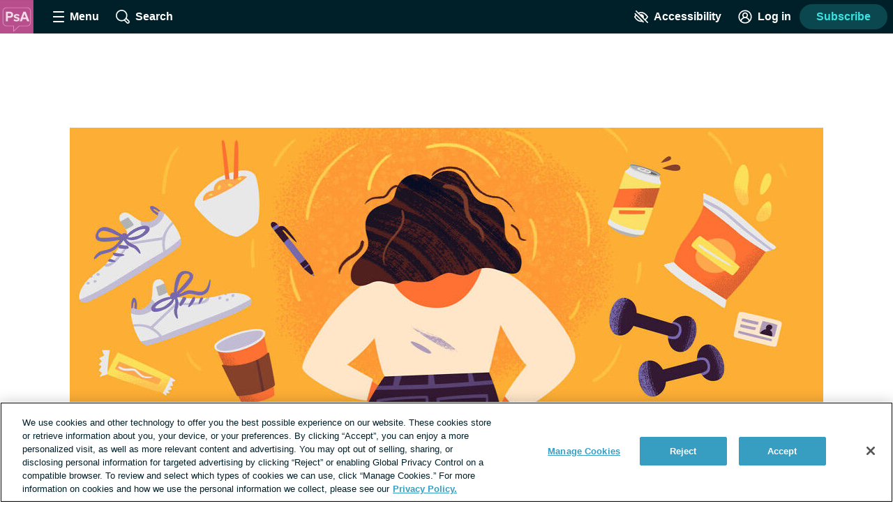

--- FILE ---
content_type: application/javascript; charset=utf-8
request_url: https://fundingchoicesmessages.google.com/f/AGSKWxX4VaIaF8ewfs79OYWY-WhcVyp6lm32UAQaz3Vhp187RWEKB7uY_4whaPTOhglNOx8XQlgYGiD2FXUvn2c7SQlAHyr57_KV7BrWxOgQgtN7cKCsM5FvS8nvxAe7QHwy9BxfAJEskJrJ1qfP6aRO0dKNPeD0vfbSF2tP_8sGGIUALfSC4IZDXtVg3xlu/_/abvAds_/googleafc._ad/section_/ad_master_/leftads.
body_size: -1290
content:
window['091b40c4-2d0e-4b0f-97b2-938681e955c5'] = true;